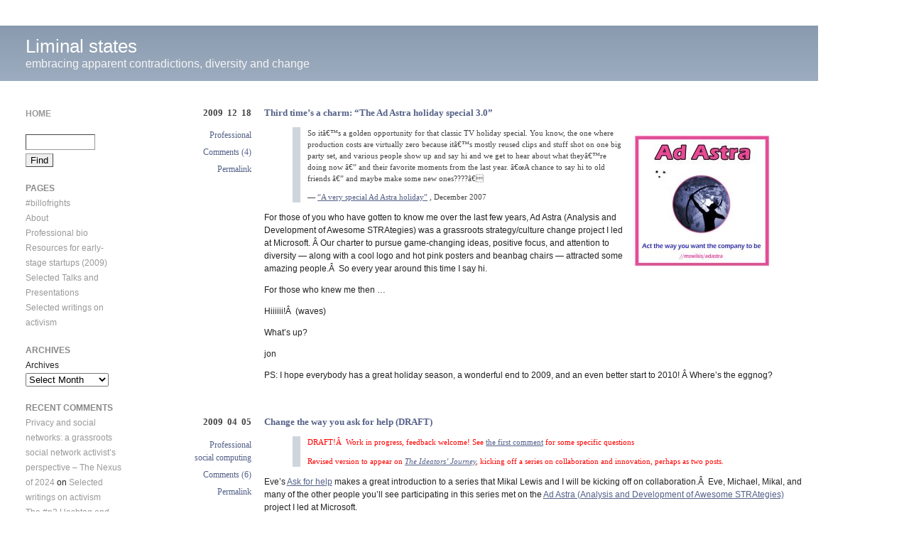

--- FILE ---
content_type: text/html; charset=UTF-8
request_url: https://www.talesfromthe.net/jon/?tag=ad-astra
body_size: 13670
content:
<!DOCTYPE html PUBLIC "-//W3C//DTD XHTML 1.0 Strict//EN" "http://www.w3.org/TR/xhtml1/DTD/xhtml1-strict.dtd">
<html xmlns="http://www.w3.org/1999/xhtml">
<head profile="http://gmpg.org/xfn/11">
	<title>Liminal states   ::  ad astra</title>
	<meta http-equiv="content-type" content="text/html; charset=UTF-8" />
	<meta name="generator" content="WordPress 5.3.20" /><!-- LEAVE FOR STATS -->
	<meta name="description" content="embracing apparent contradictions, diversity and change" />
	<link rel="stylesheet" title="plaintxtSimpler" href="https://www.talesfromthe.net/jon/wp-content/themes/Barthelme/style.css" type="text/css" media="all" />
	<link rel="start" href="http://www.talesfromthe.net/jon/" title="Liminal states" />
	<link rel="alternate" type="application/atom+xml" title="Liminal states Atom Feed" href="https://www.talesfromthe.net/jon/?feed=atom" />
	<link rel="alternate" type="application/rss+xml" title="Liminal states RSS 2.0 Feed" href="https://www.talesfromthe.net/jon/?feed=rss2" />
	<link rel="alternate" type="application/rss+xml" title="Liminal states Comments RSS 2.0 Feed" href="https://www.talesfromthe.net/jon/?feed=comments-rss2" />
	<link rel="alternate" type="application/rdf+xml" title="Liminal states RSS 1.0" href="https://www.talesfromthe.net/jon/?feed=rdf" />
	<link rel="alternate" type="text/xml" title="Liminal states RSS 0.92 Feed" href="https://www.talesfromthe.net/jon/?feed=rss" />
	<link rel="pingback" href="https://www.talesfromthe.net/jon/xmlrpc.php" />
		<link rel='archives' title='August 2016' href='https://www.talesfromthe.net/jon/?m=201608' />
	<link rel='archives' title='June 2016' href='https://www.talesfromthe.net/jon/?m=201606' />
	<link rel='archives' title='January 2016' href='https://www.talesfromthe.net/jon/?m=201601' />
	<link rel='archives' title='December 2015' href='https://www.talesfromthe.net/jon/?m=201512' />
	<link rel='archives' title='December 2013' href='https://www.talesfromthe.net/jon/?m=201312' />
	<link rel='archives' title='July 2013' href='https://www.talesfromthe.net/jon/?m=201307' />
	<link rel='archives' title='June 2013' href='https://www.talesfromthe.net/jon/?m=201306' />
	<link rel='archives' title='May 2013' href='https://www.talesfromthe.net/jon/?m=201305' />
	<link rel='archives' title='August 2012' href='https://www.talesfromthe.net/jon/?m=201208' />
	<link rel='archives' title='April 2012' href='https://www.talesfromthe.net/jon/?m=201204' />
	<link rel='archives' title='March 2012' href='https://www.talesfromthe.net/jon/?m=201203' />
	<link rel='archives' title='February 2012' href='https://www.talesfromthe.net/jon/?m=201202' />
	<link rel='archives' title='January 2012' href='https://www.talesfromthe.net/jon/?m=201201' />
	<link rel='archives' title='December 2011' href='https://www.talesfromthe.net/jon/?m=201112' />
	<link rel='archives' title='November 2011' href='https://www.talesfromthe.net/jon/?m=201111' />
	<link rel='archives' title='October 2011' href='https://www.talesfromthe.net/jon/?m=201110' />
	<link rel='archives' title='September 2011' href='https://www.talesfromthe.net/jon/?m=201109' />
	<link rel='archives' title='August 2011' href='https://www.talesfromthe.net/jon/?m=201108' />
	<link rel='archives' title='July 2011' href='https://www.talesfromthe.net/jon/?m=201107' />
	<link rel='archives' title='June 2011' href='https://www.talesfromthe.net/jon/?m=201106' />
	<link rel='archives' title='May 2011' href='https://www.talesfromthe.net/jon/?m=201105' />
	<link rel='archives' title='April 2011' href='https://www.talesfromthe.net/jon/?m=201104' />
	<link rel='archives' title='March 2011' href='https://www.talesfromthe.net/jon/?m=201103' />
	<link rel='archives' title='February 2011' href='https://www.talesfromthe.net/jon/?m=201102' />
	<link rel='archives' title='January 2011' href='https://www.talesfromthe.net/jon/?m=201101' />
	<link rel='archives' title='December 2010' href='https://www.talesfromthe.net/jon/?m=201012' />
	<link rel='archives' title='November 2010' href='https://www.talesfromthe.net/jon/?m=201011' />
	<link rel='archives' title='October 2010' href='https://www.talesfromthe.net/jon/?m=201010' />
	<link rel='archives' title='September 2010' href='https://www.talesfromthe.net/jon/?m=201009' />
	<link rel='archives' title='August 2010' href='https://www.talesfromthe.net/jon/?m=201008' />
	<link rel='archives' title='July 2010' href='https://www.talesfromthe.net/jon/?m=201007' />
	<link rel='archives' title='June 2010' href='https://www.talesfromthe.net/jon/?m=201006' />
	<link rel='archives' title='May 2010' href='https://www.talesfromthe.net/jon/?m=201005' />
	<link rel='archives' title='April 2010' href='https://www.talesfromthe.net/jon/?m=201004' />
	<link rel='archives' title='March 2010' href='https://www.talesfromthe.net/jon/?m=201003' />
	<link rel='archives' title='February 2010' href='https://www.talesfromthe.net/jon/?m=201002' />
	<link rel='archives' title='January 2010' href='https://www.talesfromthe.net/jon/?m=201001' />
	<link rel='archives' title='December 2009' href='https://www.talesfromthe.net/jon/?m=200912' />
	<link rel='archives' title='November 2009' href='https://www.talesfromthe.net/jon/?m=200911' />
	<link rel='archives' title='October 2009' href='https://www.talesfromthe.net/jon/?m=200910' />
	<link rel='archives' title='September 2009' href='https://www.talesfromthe.net/jon/?m=200909' />
	<link rel='archives' title='August 2009' href='https://www.talesfromthe.net/jon/?m=200908' />
	<link rel='archives' title='July 2009' href='https://www.talesfromthe.net/jon/?m=200907' />
	<link rel='archives' title='June 2009' href='https://www.talesfromthe.net/jon/?m=200906' />
	<link rel='archives' title='May 2009' href='https://www.talesfromthe.net/jon/?m=200905' />
	<link rel='archives' title='April 2009' href='https://www.talesfromthe.net/jon/?m=200904' />
	<link rel='archives' title='March 2009' href='https://www.talesfromthe.net/jon/?m=200903' />
	<link rel='archives' title='February 2009' href='https://www.talesfromthe.net/jon/?m=200902' />
	<link rel='archives' title='January 2009' href='https://www.talesfromthe.net/jon/?m=200901' />
	<link rel='archives' title='December 2008' href='https://www.talesfromthe.net/jon/?m=200812' />
	<link rel='archives' title='November 2008' href='https://www.talesfromthe.net/jon/?m=200811' />
	<link rel='archives' title='October 2008' href='https://www.talesfromthe.net/jon/?m=200810' />
	<link rel='archives' title='September 2008' href='https://www.talesfromthe.net/jon/?m=200809' />
	<link rel='archives' title='August 2008' href='https://www.talesfromthe.net/jon/?m=200808' />
	<link rel='archives' title='July 2008' href='https://www.talesfromthe.net/jon/?m=200807' />
	<link rel='archives' title='June 2008' href='https://www.talesfromthe.net/jon/?m=200806' />
	<link rel='archives' title='May 2008' href='https://www.talesfromthe.net/jon/?m=200805' />
	<link rel='archives' title='April 2008' href='https://www.talesfromthe.net/jon/?m=200804' />
	<link rel='archives' title='March 2008' href='https://www.talesfromthe.net/jon/?m=200803' />
	<link rel='archives' title='February 2008' href='https://www.talesfromthe.net/jon/?m=200802' />
	<link rel='archives' title='January 2008' href='https://www.talesfromthe.net/jon/?m=200801' />
	<link rel='archives' title='December 2007' href='https://www.talesfromthe.net/jon/?m=200712' />
	<link rel='archives' title='November 2007' href='https://www.talesfromthe.net/jon/?m=200711' />
	<link rel='archives' title='October 2007' href='https://www.talesfromthe.net/jon/?m=200710' />
	<link rel='dns-prefetch' href='//s.w.org' />
<link rel="alternate" type="application/rss+xml" title="Liminal states &raquo; ad astra Tag Feed" href="https://www.talesfromthe.net/jon/?feed=rss2&#038;tag=ad-astra" />
		<script type="text/javascript">
			window._wpemojiSettings = {"baseUrl":"https:\/\/s.w.org\/images\/core\/emoji\/12.0.0-1\/72x72\/","ext":".png","svgUrl":"https:\/\/s.w.org\/images\/core\/emoji\/12.0.0-1\/svg\/","svgExt":".svg","source":{"concatemoji":"https:\/\/www.talesfromthe.net\/jon\/wp-includes\/js\/wp-emoji-release.min.js?ver=5.3.20"}};
			!function(e,a,t){var n,r,o,i=a.createElement("canvas"),p=i.getContext&&i.getContext("2d");function s(e,t){var a=String.fromCharCode;p.clearRect(0,0,i.width,i.height),p.fillText(a.apply(this,e),0,0);e=i.toDataURL();return p.clearRect(0,0,i.width,i.height),p.fillText(a.apply(this,t),0,0),e===i.toDataURL()}function c(e){var t=a.createElement("script");t.src=e,t.defer=t.type="text/javascript",a.getElementsByTagName("head")[0].appendChild(t)}for(o=Array("flag","emoji"),t.supports={everything:!0,everythingExceptFlag:!0},r=0;r<o.length;r++)t.supports[o[r]]=function(e){if(!p||!p.fillText)return!1;switch(p.textBaseline="top",p.font="600 32px Arial",e){case"flag":return s([127987,65039,8205,9895,65039],[127987,65039,8203,9895,65039])?!1:!s([55356,56826,55356,56819],[55356,56826,8203,55356,56819])&&!s([55356,57332,56128,56423,56128,56418,56128,56421,56128,56430,56128,56423,56128,56447],[55356,57332,8203,56128,56423,8203,56128,56418,8203,56128,56421,8203,56128,56430,8203,56128,56423,8203,56128,56447]);case"emoji":return!s([55357,56424,55356,57342,8205,55358,56605,8205,55357,56424,55356,57340],[55357,56424,55356,57342,8203,55358,56605,8203,55357,56424,55356,57340])}return!1}(o[r]),t.supports.everything=t.supports.everything&&t.supports[o[r]],"flag"!==o[r]&&(t.supports.everythingExceptFlag=t.supports.everythingExceptFlag&&t.supports[o[r]]);t.supports.everythingExceptFlag=t.supports.everythingExceptFlag&&!t.supports.flag,t.DOMReady=!1,t.readyCallback=function(){t.DOMReady=!0},t.supports.everything||(n=function(){t.readyCallback()},a.addEventListener?(a.addEventListener("DOMContentLoaded",n,!1),e.addEventListener("load",n,!1)):(e.attachEvent("onload",n),a.attachEvent("onreadystatechange",function(){"complete"===a.readyState&&t.readyCallback()})),(n=t.source||{}).concatemoji?c(n.concatemoji):n.wpemoji&&n.twemoji&&(c(n.twemoji),c(n.wpemoji)))}(window,document,window._wpemojiSettings);
		</script>
		<style type="text/css">
img.wp-smiley,
img.emoji {
	display: inline !important;
	border: none !important;
	box-shadow: none !important;
	height: 1em !important;
	width: 1em !important;
	margin: 0 .07em !important;
	vertical-align: -0.1em !important;
	background: none !important;
	padding: 0 !important;
}
</style>
	<link rel='stylesheet' id='wp-block-library-css'  href='https://www.talesfromthe.net/jon/wp-includes/css/dist/block-library/style.min.css?ver=5.3.20' type='text/css' media='all' />
<link rel='https://api.w.org/' href='https://www.talesfromthe.net/jon/index.php?rest_route=/' />
<link rel="EditURI" type="application/rsd+xml" title="RSD" href="https://www.talesfromthe.net/jon/xmlrpc.php?rsd" />
<link rel="wlwmanifest" type="application/wlwmanifest+xml" href="https://www.talesfromthe.net/jon/wp-includes/wlwmanifest.xml" /> 
<meta name="generator" content="WordPress 5.3.20" />
<style type="text/css">.recentcomments a{display:inline !important;padding:0 !important;margin:0 !important;}</style><style type="text/css" media="all">
/*<![CDATA[*/
body { font-size: 75%; }
body { font-family: arial, helvetica, sans-serif; }
div.post-header, h2.post-title, p.post-date-single, h2.post-title-single, div.post-entry h1, div.post-entry h2, div.post-entry h3, div.post-entry h4, div.post-entry h5, div.post-entry h6, div.post-entry blockquote, div.post-footer, h3#comment-count, h4#comment-header, div#comments ol li p.comment-metadata, h4#respond { font-family: georgia, times, serif; }
div.post-entry p { text-align: left; }
div#wrapper { width: 90%; }

/*]]>*/
</style>
</head>
<body>

<div id="wrapper">

	<div id="header" bgcolor="#0BF40B" background="#0BF40B" onclick="location.href='http://www.talesfromthe.net/jon/';" style="cursor:pointer;">
		<h1 id="title"><a href="http://www.talesfromthe.net/jon/" title="Liminal states">Liminal states</a></h1>
		<p id="description">embracing apparent contradictions, diversity and change</p>
	</div><!-- END HEADER -->
<div id="container">
	<div id="content" class="narrowcolumn">



				
		<div id="post-1211" class="post">
			<div class="post-container">
				<div class="post-content">
					<h2 class="post-title"><a href="https://www.talesfromthe.net/jon/?p=1211" title="Permalink to Third time&#8217;s a charm: &#8220;The Ad Astra holiday special 3.0&#8221;" rel="bookmark">Third time&#8217;s a charm: &#8220;The Ad Astra holiday special 3.0&#8221;</a></h2>
					<div class="post-entry">
						<blockquote><p><img class="alignright size-full wp-image-1220" title="adastralogo" src="http://www.talesfromthe.net/jon/wp-content/uploads/2009/12/adastralogo.jpg" alt="adastralogo" width="200" height="200" srcset="https://www.talesfromthe.net/jon/wp-content/uploads/2009/12/adastralogo.jpg 200w, https://www.talesfromthe.net/jon/wp-content/uploads/2009/12/adastralogo-150x150.jpg 150w" sizes="(max-width: 200px) 100vw, 200px" />So itâ€™s a golden opportunity for that classic TV holiday special. You know, the one where production costs are virtually zero because itâ€™s mostly reused clips and stuff shot on one big party set, and various people show up and say hi and we get to hear about what theyâ€™re doing now â€” and their favorite moments from the last year. â€œA chance to say hi to old friends â€” and maybe make some new ones????â€</p>
<p style="text-align: left;">&#8212; <a href="http://www.talesfromthe.net/jon/?p=39">&#8220;A very special Ad Astra holiday&#8221;</a> , December 2007</p>
</blockquote>
<p>For those of you who have gotten to know me over the last few years, Ad Astra (Analysis and Development of Awesome STRAtegies) was a grassroots strategy/culture change project I led at Microsoft. Â Our charter to pursue game-changing ideas, positive focus, and attention to diversity &#8212; along with a cool logo and hot pink posters and beanbag chairs &#8212; attracted some amazing people.Â  So every year around this time I say hi.</p>
<p>For those who knew me then &#8230;</p>
<p>Hiiiiii!Â  (waves)</p>
<p>What&#8217;s up?</p>
<p>jon</p>
<p>PS: I hope everybody has a great holiday season, a wonderful end to 2009, and an even better start to 2010! Â Where&#8217;s the eggnog?</p>
												<!-- <rdf:RDF xmlns:rdf="http://www.w3.org/1999/02/22-rdf-syntax-ns#"
			xmlns:dc="http://purl.org/dc/elements/1.1/"
			xmlns:trackback="http://madskills.com/public/xml/rss/module/trackback/">
		<rdf:Description rdf:about="https://www.talesfromthe.net/jon/?p=1211"
    dc:identifier="https://www.talesfromthe.net/jon/?p=1211"
    dc:title="Third time&#8217;s a charm: &#8220;The Ad Astra holiday special 3.0&#8221;"
    trackback:ping="http://www.talesfromthe.net/jon/wp-trackback.php?p=1211" />
</rdf:RDF> -->
					</div><!-- END POST-ENTRY -->
				</div><!-- END POST-CONTENT  -->
			</div><!-- END-CONTAINER -->
			<div class="post-header">
				<h3 class="post-date">2009 12 18</h3>
				<p class="post-categories"><a href="https://www.talesfromthe.net/jon/?cat=6" rel="category">Professional</a></p>
				<p class="post-comments"><a href="https://www.talesfromthe.net/jon/?p=1211#comments">Comments (4)</a></p>
				<p class="post-permalink"><a href="https://www.talesfromthe.net/jon/?p=1211" title="Permalink to Third time&#8217;s a charm: &#8220;The Ad Astra holiday special 3.0&#8221;" rel="permalink">Permalink</a></p>
							</div><!-- END POST-FOOTER -->
		</div><!-- END POST -->

				
		<div id="post-580" class="post">
			<div class="post-container">
				<div class="post-content">
					<h2 class="post-title"><a href="https://www.talesfromthe.net/jon/?p=580" title="Permalink to Change the way you ask for help (DRAFT)" rel="bookmark">Change the way you ask for help (DRAFT)</a></h2>
					<div class="post-entry">
						<blockquote>
<p style="text-align: left;"><span style="color: #ff0000;">DRAFT!Â  Work in progress, feedback welcome!  See <a href="http://www.talesfromthe.net/jon/?p=580&amp;cpage=1#comment-13929">the first comment</a> for some specific questions</span></p>
<p style="text-align: left;"><span style="color: #ff0000;">Revised version to appear on <em><a href="http://theideatorsjourney.com/">The Ideators&#8217; Journey</a>, </em>kicking off a series on collaboration and innovation, perhaps as two posts.<br />
</span></p>
</blockquote>
<p style="text-align: left;">Eve&#8217;s <a href="http://theideatorsjourney.com/?p=11">Ask for help</a> makes a great introduction to a series that Mikal Lewis and I will be kicking off on collaboration.Â  Eve, Michael, Mikal, and many of the other people you&#8217;ll see participating in this series met on the <a href="http://www.achangeiscoming.net/e-luminatus/index.php?title=Ad_Astra_strategic_principles">Ad Astra (Analysis and Development of Awesome STRAtegies)</a> project I led at Microsoft.</p>
<p style="text-align: left;">During this series, we&#8217;ll apply approaches from <a href="http://theideatorsjourney.com/?p=5">Change the Way you see Innovation</a> to a real-world problem: designing a free web-based collaboration tool, while simultaneously exploring business opportunities in this space.Â  In this post, I&#8217;ll lay out an initial scenario, and Mikal will take it from there.Â  First though a little background for people joining our journey in progress.</p>
<p> <a href="https://www.talesfromthe.net/jon/?p=580#more-580" class="more-link"><span class="more-link">Continue Reading &raquo;</span></a></p>
												<!-- <rdf:RDF xmlns:rdf="http://www.w3.org/1999/02/22-rdf-syntax-ns#"
			xmlns:dc="http://purl.org/dc/elements/1.1/"
			xmlns:trackback="http://madskills.com/public/xml/rss/module/trackback/">
		<rdf:Description rdf:about="https://www.talesfromthe.net/jon/?p=580"
    dc:identifier="https://www.talesfromthe.net/jon/?p=580"
    dc:title="Change the way you ask for help (DRAFT)"
    trackback:ping="http://www.talesfromthe.net/jon/wp-trackback.php?p=580" />
</rdf:RDF> -->
					</div><!-- END POST-ENTRY -->
				</div><!-- END POST-CONTENT  -->
			</div><!-- END-CONTAINER -->
			<div class="post-header">
				<h3 class="post-date">2009 04 05</h3>
				<p class="post-categories"><a href="https://www.talesfromthe.net/jon/?cat=6" rel="category">Professional</a><br/><a href="https://www.talesfromthe.net/jon/?cat=7" rel="category">social computing</a></p>
				<p class="post-comments"><a href="https://www.talesfromthe.net/jon/?p=580#comments">Comments (6)</a></p>
				<p class="post-permalink"><a href="https://www.talesfromthe.net/jon/?p=580" title="Permalink to Change the way you ask for help (DRAFT)" rel="permalink">Permalink</a></p>
							</div><!-- END POST-FOOTER -->
		</div><!-- END POST -->

				
		<div id="post-289" class="post">
			<div class="post-container">
				<div class="post-content">
					<h2 class="post-title"><a href="https://www.talesfromthe.net/jon/?p=289" title="Permalink to &#8220;A very special Ad Astra holiday&#8221; 2.0" rel="bookmark">&#8220;A very special Ad Astra holiday&#8221; 2.0</a></h2>
					<div class="post-entry">
						<p><img class="alignright" style="float: right; margin-left: 5px; margin-right: 5px;" src="http://blufiles.storage.live.com/y1pzz8UM_IS8EzGm7R9_kDsnRqWfKi1F_fP1p6nIr9wVWN6IhRqIsZs5__bzVQanj60NrL3gcC8kbE" alt="" width="200" height="150" /><em>For those of you who have gotten to know me over the last twelve months, Ad Astra (Analysis and Development of Awesome STRAtegies) was a grassroots strategy/culture change project I led at Microsoft.Â  Its positive focus, wiki-centricity, and network-oriented <a href="http://www.achangeiscoming.net/e-luminatus/index.php?title=Ad_Astra_strategic_principles">strategies</a> foreshadowed a lot of work on Get FISA Right and the Voter Suppression Wiki; it&#8217;s also where I learned about advertising, something that&#8217;s proven very useful in our work with SaysMe.tv.<br />
</em></p>
<p>Wow, what a year!</p>
<p>Welcome to Ad Astrans and friends.Â  There&#8217;s a lot to catch up on and I hope that everybody uses this thread to start doing so.Â Â  If you haven&#8217;t been tracking it closely, Ad Astra-style wiki/social network activism has gone mainstream over the last six months &#8212; poke around the blog for more.Â  w00t w00t!Â  More on all that soon &#8230;</p>
<p> <a href="https://www.talesfromthe.net/jon/?p=289#more-289" class="more-link"><span class="more-link">Continue Reading &raquo;</span></a></p>
												<!-- <rdf:RDF xmlns:rdf="http://www.w3.org/1999/02/22-rdf-syntax-ns#"
			xmlns:dc="http://purl.org/dc/elements/1.1/"
			xmlns:trackback="http://madskills.com/public/xml/rss/module/trackback/">
		<rdf:Description rdf:about="https://www.talesfromthe.net/jon/?p=289"
    dc:identifier="https://www.talesfromthe.net/jon/?p=289"
    dc:title="&#8220;A very special Ad Astra holiday&#8221; 2.0"
    trackback:ping="http://www.talesfromthe.net/jon/wp-trackback.php?p=289" />
</rdf:RDF> -->
					</div><!-- END POST-ENTRY -->
				</div><!-- END POST-CONTENT  -->
			</div><!-- END-CONTAINER -->
			<div class="post-header">
				<h3 class="post-date">2008 11 25</h3>
				<p class="post-categories"><a href="https://www.talesfromthe.net/jon/?cat=6" rel="category">Professional</a><br/><a href="https://www.talesfromthe.net/jon/?cat=1" rel="category">Uncategorized</a></p>
				<p class="post-comments"><a href="https://www.talesfromthe.net/jon/?p=289#comments">Comments (2)</a></p>
				<p class="post-permalink"><a href="https://www.talesfromthe.net/jon/?p=289" title="Permalink to &#8220;A very special Ad Astra holiday&#8221; 2.0" rel="permalink">Permalink</a></p>
							</div><!-- END POST-FOOTER -->
		</div><!-- END POST -->

				
		<div id="post-156" class="post">
			<div class="post-container">
				<div class="post-content">
					<h2 class="post-title"><a href="https://www.talesfromthe.net/jon/?p=156" title="Permalink to Make desire more important than fear: &#8220;Change the Way You See Yourself (Through Asset-Based Thinking)&#8221;" rel="bookmark">Make desire more important than fear: &#8220;Change the Way You See Yourself (Through Asset-Based Thinking)&#8221;</a></h2>
					<div class="post-entry">
						<p><a title="Change the Way You See Yourself" href="http://assetbasedthinking.com/books/128" target="_blank"><img class="alignleft" style="float: left; margin-left: 5px; margin-right: 5px;" src="http://assetbasedthinking.com/templates/rhuk_milkyway/images/book_ctwysy_overview.jpg" alt="cover for CTWYSE" /></a>Kathy Cramer and Hank Wasiak&#8217;s new book is out, a gorgeous and well-focused follow-on to their <em>Change the Way You See Everything</em>, one of the Microsoft Ad Astra project&#8217;s signature giveaways.*  In May 2007, we did an amazing two-day workshop with Kathy, Hank and his colleagues from the Concept Farm, and folks from Extreme Arts and Sciences and Telstar oriented around the &#8220;Hero&#8217;s Journey&#8221; archetypal narrative as a metaphor for innovation. We also steadily refined a series of Asset-Based Thinking workshops involving customer-focused brainstorming and problem-solving. So it&#8217;s safe to say I&#8217;m a fan.</p>
<p> <a href="https://www.talesfromthe.net/jon/?p=156#more-156" class="more-link"><span class="more-link">Continue Reading &raquo;</span></a></p>
												<!-- <rdf:RDF xmlns:rdf="http://www.w3.org/1999/02/22-rdf-syntax-ns#"
			xmlns:dc="http://purl.org/dc/elements/1.1/"
			xmlns:trackback="http://madskills.com/public/xml/rss/module/trackback/">
		<rdf:Description rdf:about="https://www.talesfromthe.net/jon/?p=156"
    dc:identifier="https://www.talesfromthe.net/jon/?p=156"
    dc:title="Make desire more important than fear: &#8220;Change the Way You See Yourself (Through Asset-Based Thinking)&#8221;"
    trackback:ping="http://www.talesfromthe.net/jon/wp-trackback.php?p=156" />
</rdf:RDF> -->
					</div><!-- END POST-ENTRY -->
				</div><!-- END POST-CONTENT  -->
			</div><!-- END-CONTAINER -->
			<div class="post-header">
				<h3 class="post-date">2008 05 29</h3>
				<p class="post-categories"><a href="https://www.talesfromthe.net/jon/?cat=6" rel="category">Professional</a><br/><a href="https://www.talesfromthe.net/jon/?cat=97" rel="category">reviews</a><br/><a href="https://www.talesfromthe.net/jon/?cat=16" rel="category">social sciences</a><br/><a href="https://www.talesfromthe.net/jon/?cat=87" rel="category">Tales from the Net</a></p>
				<p class="post-comments"><a href="https://www.talesfromthe.net/jon/?p=156#comments">Comments (4)</a></p>
				<p class="post-permalink"><a href="https://www.talesfromthe.net/jon/?p=156" title="Permalink to Make desire more important than fear: &#8220;Change the Way You See Yourself (Through Asset-Based Thinking)&#8221;" rel="permalink">Permalink</a></p>
							</div><!-- END POST-FOOTER -->
		</div><!-- END POST -->

				
		<div id="post-155" class="post">
			<div class="post-container">
				<div class="post-content">
					<h2 class="post-title"><a href="https://www.talesfromthe.net/jon/?p=155" title="Permalink to CFP08 trip report (2): Dear Potus 08" rel="bookmark">CFP08 trip report (2): Dear Potus 08</a></h2>
					<div class="post-entry">
						<p style="text-align: center;"><span style="color: #ff0000;">Part 2 of a series; please see <a href="http://www.talesfromthe.net/jon/?p=152">CFP08: trip report</a> for part 1<br />
</span></p>
<p><img class="alignright" style="float: right; margin-left: 5px; margin-right: 5px;" src="http://www.talesfromthe.net/images/cfp_logo_rwb.jpg" alt="cfp logo" /></p>
<blockquote><p>If the Computers, Freedom, and Privacy community wrote a letter to the next President of the United States about our priorities for technology policy, what would we say &#8212; and how would we get him or her to read it?</p></blockquote>
<blockquote><p>There&#8217;s only one way to find out.</p>
<p>&#8212; from the original, now spam-infested, <a href="http://www.cfp2008.org/wiki/index.php/Dear_Potus_08">announcement</a></p></blockquote>
<p>At the end of the opening plenary session, I followed up a question from Linda Misek-Falkoff (&#8220;Respectful interfaces&#8221;) by building on her point about accessibility and asking how it was possible for all of us to get involved in a way that helps broaden the dialogue about technology policy to include <em>everybody</em>, not just the voices that are usually heard. Chuck and Danny both agreed with the goal and thought that the CFP community was well-positioned to help here: paraphrasing, they said &#8220;build it, and if they come we&#8217;ll listen&#8221;.</p>
<p>Well then.</p>
<p> <a href="https://www.talesfromthe.net/jon/?p=155#more-155" class="more-link"><span class="more-link">Continue Reading &raquo;</span></a></p>
												<!-- <rdf:RDF xmlns:rdf="http://www.w3.org/1999/02/22-rdf-syntax-ns#"
			xmlns:dc="http://purl.org/dc/elements/1.1/"
			xmlns:trackback="http://madskills.com/public/xml/rss/module/trackback/">
		<rdf:Description rdf:about="https://www.talesfromthe.net/jon/?p=155"
    dc:identifier="https://www.talesfromthe.net/jon/?p=155"
    dc:title="CFP08 trip report (2): Dear Potus 08"
    trackback:ping="http://www.talesfromthe.net/jon/wp-trackback.php?p=155" />
</rdf:RDF> -->
					</div><!-- END POST-ENTRY -->
				</div><!-- END POST-CONTENT  -->
			</div><!-- END-CONTAINER -->
			<div class="post-header">
				<h3 class="post-date">2008 05 29</h3>
				<p class="post-categories"><a href="https://www.talesfromthe.net/jon/?cat=6" rel="category">Professional</a><br/><a href="https://www.talesfromthe.net/jon/?cat=7" rel="category">social computing</a></p>
				<p class="post-comments"><a href="https://www.talesfromthe.net/jon/?p=155#comments">Comments (1)</a></p>
				<p class="post-permalink"><a href="https://www.talesfromthe.net/jon/?p=155" title="Permalink to CFP08 trip report (2): Dear Potus 08" rel="permalink">Permalink</a></p>
							</div><!-- END POST-FOOTER -->
		</div><!-- END POST -->

				
		<div id="post-154" class="post">
			<div class="post-container">
				<div class="post-content">
					<h2 class="post-title"><a href="https://www.talesfromthe.net/jon/?p=154" title="Permalink to It&#8217;s over.  Isn&#8217;t it?  Microsoft/Yahoo, continued" rel="bookmark">It&#8217;s over.  Isn&#8217;t it?  Microsoft/Yahoo, continued</a></h2>
					<div class="post-entry">
						<blockquote><p><img class="alignright" style="margin-left: 5px; margin-right: 5px; float: right;" src="http://upload.wikimedia.org/wikipedia/en/3/3e/Killerklowns_1.jpg" alt="a killer klown" width="200" height="137" />&#8220;It&#8217;s over.  Isn&#8217;t it?&#8221;</p>
<p>&#8212; the end of Killer Klowns from Outer Space</p></blockquote>
<p>Act 1 ended with a temporary resolution: Microsoft deciding not to &#8220;go hostile&#8221; and instead withdrawing their offer to buy Yahoo!  After a brief intermission, <a href="http://www.techcrunch.com/2008/05/22/the-empire-strikes-back-our-analysis-of-microsoft-live-search-cashback/">Bill Gates&#8217; announcement</a> of <a href="http://search.live.com/cashback">Live Search Cashback</a> is bang-up start to Act 2, featuring guest star Carl Icahn, with the finale already scheduled at Yahoo&#8217;s repeatedly-postponed shareholder&#8217;s meeting &#8230; grab some popcorn!</p>
<p> <a href="https://www.talesfromthe.net/jon/?p=154#more-154" class="more-link"><span class="more-link">Continue Reading &raquo;</span></a></p>
												<!-- <rdf:RDF xmlns:rdf="http://www.w3.org/1999/02/22-rdf-syntax-ns#"
			xmlns:dc="http://purl.org/dc/elements/1.1/"
			xmlns:trackback="http://madskills.com/public/xml/rss/module/trackback/">
		<rdf:Description rdf:about="https://www.talesfromthe.net/jon/?p=154"
    dc:identifier="https://www.talesfromthe.net/jon/?p=154"
    dc:title="It&#8217;s over.  Isn&#8217;t it?  Microsoft/Yahoo, continued"
    trackback:ping="http://www.talesfromthe.net/jon/wp-trackback.php?p=154" />
</rdf:RDF> -->
					</div><!-- END POST-ENTRY -->
				</div><!-- END POST-CONTENT  -->
			</div><!-- END-CONTAINER -->
			<div class="post-header">
				<h3 class="post-date">2008 05 27</h3>
				<p class="post-categories"><a href="https://www.talesfromthe.net/jon/?cat=6" rel="category">Professional</a></p>
				<p class="post-comments"><a href="https://www.talesfromthe.net/jon/?p=154#comments">Comments (8)</a></p>
				<p class="post-permalink"><a href="https://www.talesfromthe.net/jon/?p=154" title="Permalink to It&#8217;s over.  Isn&#8217;t it?  Microsoft/Yahoo, continued" rel="permalink">Permalink</a></p>
							</div><!-- END POST-FOOTER -->
		</div><!-- END POST -->

				
		<div id="post-90" class="post">
			<div class="post-container">
				<div class="post-content">
					<h2 class="post-title"><a href="https://www.talesfromthe.net/jon/?p=90" title="Permalink to Mashups and teaching dinosaurs to dance" rel="bookmark">Mashups and teaching dinosaurs to dance</a></h2>
					<div class="post-entry">
						<p><img src="http://blufiles.storage.live.com/y1pzz8UM_IS8EzGm7R9_kDsnRqWfKi1F_fP1p6nIr9wVWN6IhRqIsZs5__bzVQanj60NrL3gcC8kbE" alt="ad astra logo by Nathan Vogel" align="left" height="150" hspace="5" vspace="5" width="200" /> The hot pink beanbag chairs are a dead giveaway: <a href="http://www.talesfromthe.net/jon/?p=39">Ad Astra</a> (Analysis and Development of Awesome STRAtegies) and <a href="http://on10.net/Blogs/tina/mashup-day-a-meeting-of-the-minds-at-microsoft/">Mashups</a> are in the news!</p>
<p>In the <a href="http://www.talesfromthe.net/jon/?p=80">Yahoo!?!?!</a> thread, Michael Foster posted about <a href="http://seattletimes.nwsource.com/html/businesstechnology/2004162096_webmsyahoogoogle03.html">Jessica Mintz&#8217; <em>Microsoft-Yahoo could skip culture clash</em></a>, relevant no matter how the potential acquisition came out:</p>
<blockquote><p>                         SEATTLE &#8211; <span class="yshortcuts" id="lw_1202137657_0">Yahoo</span>&#8216;s walls are awash in bright purples and yellows, while <span class="yshortcuts" id="lw_1202137657_1">Microsoft</span>&#8216;s campus is coated in drab neutrals. Yahoo&#8217;s co-founder holds the cutesy title of &#8220;chief Yahoo,&#8221; while <span class="yshortcuts" id="lw_1202137657_2">Bill Gates</span> was &#8220;<span class="yshortcuts" id="lw_1202137657_3">chief software architect</span>.&#8221;</p>
<p>Yahoo epitomizes <span class="yshortcuts" id="lw_1202137657_4">California</span> cool; Microsoft is still trying to get over its competition-crushing past. But the culture clash may not be as big a stumbling block to the software giant&#8217;s rich buyout bid as some critics may think.</p></blockquote>
<p> <a href="https://www.talesfromthe.net/jon/?p=90#more-90" class="more-link"><span class="more-link">Continue Reading &raquo;</span></a></p>
												<!-- <rdf:RDF xmlns:rdf="http://www.w3.org/1999/02/22-rdf-syntax-ns#"
			xmlns:dc="http://purl.org/dc/elements/1.1/"
			xmlns:trackback="http://madskills.com/public/xml/rss/module/trackback/">
		<rdf:Description rdf:about="https://www.talesfromthe.net/jon/?p=90"
    dc:identifier="https://www.talesfromthe.net/jon/?p=90"
    dc:title="Mashups and teaching dinosaurs to dance"
    trackback:ping="http://www.talesfromthe.net/jon/wp-trackback.php?p=90" />
</rdf:RDF> -->
					</div><!-- END POST-ENTRY -->
				</div><!-- END POST-CONTENT  -->
			</div><!-- END-CONTAINER -->
			<div class="post-header">
				<h3 class="post-date">2008 02 12</h3>
				<p class="post-categories"><a href="https://www.talesfromthe.net/jon/?cat=6" rel="category">Professional</a></p>
				<p class="post-comments"><a href="https://www.talesfromthe.net/jon/?p=90#comments">Comments (6)</a></p>
				<p class="post-permalink"><a href="https://www.talesfromthe.net/jon/?p=90" title="Permalink to Mashups and teaching dinosaurs to dance" rel="permalink">Permalink</a></p>
							</div><!-- END POST-FOOTER -->
		</div><!-- END POST -->

				
		<div id="post-42" class="post">
			<div class="post-container">
				<div class="post-content">
					<h2 class="post-title"><a href="https://www.talesfromthe.net/jon/?p=42" title="Permalink to Notes from underground: Geo Solstice tonight!" rel="bookmark">Notes from underground: Geo Solstice tonight!</a></h2>
					<div class="post-entry">
						<p><img src="http://www.analogia.org/albums/album01/new_years_merkaba2.thumb.jpg" alt="string art by andres" align="left" height="107" width="150" />Heading out soon to Geomagnetic.tv&#8217;s <a href="http://geomagnetic.tv/events/GeoSolstice07.htm">Geo Solstice 2007</a> at the Gingerbread House in SF tonight.  Geomagnetic&#8217;s Dr. Spook, who did the pscychedelic Ad Astra visuals and rotating globe, is on at midnight; string art <a href="http://www.analogia.org/index.php?option=com_content&amp;task=view&amp;id=27&amp;Itemid=66">by Andres</a>!</p>
<p>The psytrance, dark psytrance, and darkwave scenes are feast-or-famine in SF: sometimes there&#8217;s a ton of good stuff going on, sometimes nothin&#8217;.   Between this, Death Guild&#8217;s XMas, a legal absinthe party, and the usual great stuff on New Year&#8217;s Eve/Day, Holiday season 2007/8 is shaping up as <a href="http://free-association.net/index.php?option=com_joomlaboard&amp;Itemid=1&amp;func=view&amp;id=102026&amp;catid=950">an abundance of riches</a>!</p>
<p>w00t w00t!</p>
												<!-- <rdf:RDF xmlns:rdf="http://www.w3.org/1999/02/22-rdf-syntax-ns#"
			xmlns:dc="http://purl.org/dc/elements/1.1/"
			xmlns:trackback="http://madskills.com/public/xml/rss/module/trackback/">
		<rdf:Description rdf:about="https://www.talesfromthe.net/jon/?p=42"
    dc:identifier="https://www.talesfromthe.net/jon/?p=42"
    dc:title="Notes from underground: Geo Solstice tonight!"
    trackback:ping="http://www.talesfromthe.net/jon/wp-trackback.php?p=42" />
</rdf:RDF> -->
					</div><!-- END POST-ENTRY -->
				</div><!-- END POST-CONTENT  -->
			</div><!-- END-CONTAINER -->
			<div class="post-header">
				<h3 class="post-date">2007 12 23</h3>
				<p class="post-categories"><a href="https://www.talesfromthe.net/jon/?cat=20" rel="category">entertainment</a><br/><a href="https://www.talesfromthe.net/jon/?cat=3" rel="category">Personal</a></p>
				<p class="post-comments"><a href="https://www.talesfromthe.net/jon/?p=42#comments">Comments (1)</a></p>
				<p class="post-permalink"><a href="https://www.talesfromthe.net/jon/?p=42" title="Permalink to Notes from underground: Geo Solstice tonight!" rel="permalink">Permalink</a></p>
							</div><!-- END POST-FOOTER -->
		</div><!-- END POST -->

				
		<div id="post-37" class="post">
			<div class="post-container">
				<div class="post-content">
					<h2 class="post-title"><a href="https://www.talesfromthe.net/jon/?p=37" title="Permalink to I love it when stuff like this happens!" rel="bookmark">I love it when stuff like this happens!</a></h2>
					<div class="post-entry">
						<p>Recently somebody who&#8217;s interviewing around Microsoft told me that they had brought up Ad Astra in an interview context as a way of demonstrating that they understood viral marketing: &#8220;Remember all those hot pink Mashup posters around campus?  Well, here&#8217;s how we approached it; this was my role; this is what I learned.&#8221;  And it worked out well!</p>
<p>It&#8217;s a great way of framing it, because even though we didn&#8217;t do a great job of marketing Ad Astra in general, Mashups were something we got a lot of people to notice and talk about.    And best of all, it had measurable results: attendance at Mashups steadily increased by 50% monthly, using techniques like this, emailing, leafletting, &#8230; classic viral marketing.</p>
<p>For those of you who haven&#8217;t spent time on the Microsoft campus, there are posters everywhere, mostly in blue brown and gold, occasionally in other colors &#8212; but never any pink.  So these stud out And we put up a <em>lot </em>of posters; in March, the guy who runs the internal postering service told me that we had already put up more posters than Windows or Office had in the previous 12 months.  [I pointed out that they had better existing name recognition.]  So (at least in the Redmond area) the reasonable odds that the person either heard about it, or knows somebody who has, are pretty reasonable.</p>
<p>Thinking about it afterwards, I realized that there are probably 50 to 100 people who were involved in various aspects of marketing Mashups.  Most of them have no previous marketing background; all of them now have at least one anecdote that they can use to show their awareness and understanding of this kind of marketing.  That&#8217;s kinda cool.</p>
<p>Yay us!</p>
												<!-- <rdf:RDF xmlns:rdf="http://www.w3.org/1999/02/22-rdf-syntax-ns#"
			xmlns:dc="http://purl.org/dc/elements/1.1/"
			xmlns:trackback="http://madskills.com/public/xml/rss/module/trackback/">
		<rdf:Description rdf:about="https://www.talesfromthe.net/jon/?p=37"
    dc:identifier="https://www.talesfromthe.net/jon/?p=37"
    dc:title="I love it when stuff like this happens!"
    trackback:ping="http://www.talesfromthe.net/jon/wp-trackback.php?p=37" />
</rdf:RDF> -->
					</div><!-- END POST-ENTRY -->
				</div><!-- END POST-CONTENT  -->
			</div><!-- END-CONTAINER -->
			<div class="post-header">
				<h3 class="post-date">2007 12 19</h3>
				<p class="post-categories"><a href="https://www.talesfromthe.net/jon/?cat=6" rel="category">Professional</a><br/><a href="https://www.talesfromthe.net/jon/?cat=16" rel="category">social sciences</a></p>
				<p class="post-comments"><span>Comments Off<span class="screen-reader-text"> on I love it when stuff like this happens!</span></span></p>
				<p class="post-permalink"><a href="https://www.talesfromthe.net/jon/?p=37" title="Permalink to I love it when stuff like this happens!" rel="permalink">Permalink</a></p>
							</div><!-- END POST-FOOTER -->
		</div><!-- END POST -->


		<div class="navigation">
			<div class="alignleft"></div>
			<div class="alignright"></div>
		</div><!-- END NAVIGATION -->


	</div><!-- END CONTENT -->
</div><!-- END CONTAINER  -->

<div id="sidebar">
	<ul>
		<li id="home-link">
			<h2><a href="http://www.talesfromthe.net/jon/" title="Liminal states">Home</a></h2>
		</li>
<li id="search-2" class="widget widget_search"><form id="searchform" method="get" action="https://www.talesfromthe.net/jon/">
	<div>
		<input id="s" name="s" type="text" value="" tabindex="1" size="10" />
		<br/>
		<input id="searchsubmit" name="searchsubmit" type="submit" value="Find" tabindex="2" />
	</div>
</form> </li>
<li id="pages-2" class="widget widget_pages"><h2 class="widgettitle">Pages</h2>
		<ul>
			<li class="page_item page-item-3017"><a href="https://www.talesfromthe.net/jon/?page_id=3017">#billofrights</a></li>
<li class="page_item page-item-2"><a href="https://www.talesfromthe.net/jon/?page_id=2">About</a></li>
<li class="page_item page-item-191"><a href="https://www.talesfromthe.net/jon/?page_id=191">Professional bio</a></li>
<li class="page_item page-item-2158"><a href="https://www.talesfromthe.net/jon/?page_id=2158">Resources for early-stage startups (2009)</a></li>
<li class="page_item page-item-3628"><a href="https://www.talesfromthe.net/jon/?page_id=3628">Selected Talks and Presentations</a></li>
<li class="page_item page-item-742"><a href="https://www.talesfromthe.net/jon/?page_id=742">Selected writings on activism</a></li>
		</ul>
			</li>
<li id="archives-2" class="widget widget_archive"><h2 class="widgettitle">Archives</h2>
		<label class="screen-reader-text" for="archives-dropdown-2">Archives</label>
		<select id="archives-dropdown-2" name="archive-dropdown">
			
			<option value="">Select Month</option>
				<option value='https://www.talesfromthe.net/jon/?m=201608'> August 2016 </option>
	<option value='https://www.talesfromthe.net/jon/?m=201606'> June 2016 </option>
	<option value='https://www.talesfromthe.net/jon/?m=201601'> January 2016 </option>
	<option value='https://www.talesfromthe.net/jon/?m=201512'> December 2015 </option>
	<option value='https://www.talesfromthe.net/jon/?m=201312'> December 2013 </option>
	<option value='https://www.talesfromthe.net/jon/?m=201307'> July 2013 </option>
	<option value='https://www.talesfromthe.net/jon/?m=201306'> June 2013 </option>
	<option value='https://www.talesfromthe.net/jon/?m=201305'> May 2013 </option>
	<option value='https://www.talesfromthe.net/jon/?m=201208'> August 2012 </option>
	<option value='https://www.talesfromthe.net/jon/?m=201204'> April 2012 </option>
	<option value='https://www.talesfromthe.net/jon/?m=201203'> March 2012 </option>
	<option value='https://www.talesfromthe.net/jon/?m=201202'> February 2012 </option>
	<option value='https://www.talesfromthe.net/jon/?m=201201'> January 2012 </option>
	<option value='https://www.talesfromthe.net/jon/?m=201112'> December 2011 </option>
	<option value='https://www.talesfromthe.net/jon/?m=201111'> November 2011 </option>
	<option value='https://www.talesfromthe.net/jon/?m=201110'> October 2011 </option>
	<option value='https://www.talesfromthe.net/jon/?m=201109'> September 2011 </option>
	<option value='https://www.talesfromthe.net/jon/?m=201108'> August 2011 </option>
	<option value='https://www.talesfromthe.net/jon/?m=201107'> July 2011 </option>
	<option value='https://www.talesfromthe.net/jon/?m=201106'> June 2011 </option>
	<option value='https://www.talesfromthe.net/jon/?m=201105'> May 2011 </option>
	<option value='https://www.talesfromthe.net/jon/?m=201104'> April 2011 </option>
	<option value='https://www.talesfromthe.net/jon/?m=201103'> March 2011 </option>
	<option value='https://www.talesfromthe.net/jon/?m=201102'> February 2011 </option>
	<option value='https://www.talesfromthe.net/jon/?m=201101'> January 2011 </option>
	<option value='https://www.talesfromthe.net/jon/?m=201012'> December 2010 </option>
	<option value='https://www.talesfromthe.net/jon/?m=201011'> November 2010 </option>
	<option value='https://www.talesfromthe.net/jon/?m=201010'> October 2010 </option>
	<option value='https://www.talesfromthe.net/jon/?m=201009'> September 2010 </option>
	<option value='https://www.talesfromthe.net/jon/?m=201008'> August 2010 </option>
	<option value='https://www.talesfromthe.net/jon/?m=201007'> July 2010 </option>
	<option value='https://www.talesfromthe.net/jon/?m=201006'> June 2010 </option>
	<option value='https://www.talesfromthe.net/jon/?m=201005'> May 2010 </option>
	<option value='https://www.talesfromthe.net/jon/?m=201004'> April 2010 </option>
	<option value='https://www.talesfromthe.net/jon/?m=201003'> March 2010 </option>
	<option value='https://www.talesfromthe.net/jon/?m=201002'> February 2010 </option>
	<option value='https://www.talesfromthe.net/jon/?m=201001'> January 2010 </option>
	<option value='https://www.talesfromthe.net/jon/?m=200912'> December 2009 </option>
	<option value='https://www.talesfromthe.net/jon/?m=200911'> November 2009 </option>
	<option value='https://www.talesfromthe.net/jon/?m=200910'> October 2009 </option>
	<option value='https://www.talesfromthe.net/jon/?m=200909'> September 2009 </option>
	<option value='https://www.talesfromthe.net/jon/?m=200908'> August 2009 </option>
	<option value='https://www.talesfromthe.net/jon/?m=200907'> July 2009 </option>
	<option value='https://www.talesfromthe.net/jon/?m=200906'> June 2009 </option>
	<option value='https://www.talesfromthe.net/jon/?m=200905'> May 2009 </option>
	<option value='https://www.talesfromthe.net/jon/?m=200904'> April 2009 </option>
	<option value='https://www.talesfromthe.net/jon/?m=200903'> March 2009 </option>
	<option value='https://www.talesfromthe.net/jon/?m=200902'> February 2009 </option>
	<option value='https://www.talesfromthe.net/jon/?m=200901'> January 2009 </option>
	<option value='https://www.talesfromthe.net/jon/?m=200812'> December 2008 </option>
	<option value='https://www.talesfromthe.net/jon/?m=200811'> November 2008 </option>
	<option value='https://www.talesfromthe.net/jon/?m=200810'> October 2008 </option>
	<option value='https://www.talesfromthe.net/jon/?m=200809'> September 2008 </option>
	<option value='https://www.talesfromthe.net/jon/?m=200808'> August 2008 </option>
	<option value='https://www.talesfromthe.net/jon/?m=200807'> July 2008 </option>
	<option value='https://www.talesfromthe.net/jon/?m=200806'> June 2008 </option>
	<option value='https://www.talesfromthe.net/jon/?m=200805'> May 2008 </option>
	<option value='https://www.talesfromthe.net/jon/?m=200804'> April 2008 </option>
	<option value='https://www.talesfromthe.net/jon/?m=200803'> March 2008 </option>
	<option value='https://www.talesfromthe.net/jon/?m=200802'> February 2008 </option>
	<option value='https://www.talesfromthe.net/jon/?m=200801'> January 2008 </option>
	<option value='https://www.talesfromthe.net/jon/?m=200712'> December 2007 </option>
	<option value='https://www.talesfromthe.net/jon/?m=200711'> November 2007 </option>
	<option value='https://www.talesfromthe.net/jon/?m=200710'> October 2007 </option>

		</select>

<script type="text/javascript">
/* <![CDATA[ */
(function() {
	var dropdown = document.getElementById( "archives-dropdown-2" );
	function onSelectChange() {
		if ( dropdown.options[ dropdown.selectedIndex ].value !== '' ) {
			document.location.href = this.options[ this.selectedIndex ].value;
		}
	}
	dropdown.onchange = onSelectChange;
})();
/* ]]> */
</script>

		</li>
<li id="recent-comments-2" class="widget widget_recent_comments"><h2 class="widgettitle">Recent Comments</h2>
<ul id="recentcomments"><li class="recentcomments"><span class="comment-author-link"><a href='https://2024.thenexus.today/index.php/2010/01/21/privacy-and-social-networks-a-grassroots-social-network-activists-perspective/' rel='external nofollow ugc' class='url'>Privacy and social networks: a grassroots social network activist&#8217;s perspective &#8211; The Nexus of 2024</a></span> on <a href="https://www.talesfromthe.net/jon/?page_id=742&#038;cpage=1#comment-647794">Selected writings on activism</a></li><li class="recentcomments"><span class="comment-author-link"><a href='https://2024.thenexus.today/index.php/2009/02/14/p2-progressives-20-strategic-recommendations-for-progressives-on-twitter-revised-still-draft/' rel='external nofollow ugc' class='url'>The #p2 Hashtag and Strategies for Progressives on Twitter &#8211; The Nexus of 2024</a></span> on <a href="https://www.talesfromthe.net/jon/?page_id=191&#038;cpage=1#comment-647793">Professional bio</a></li><li class="recentcomments"><span class="comment-author-link"><a href='http://achangeiscoming.net/2019/12/03/lessons-from-wtsocial/' rel='external nofollow ugc' class='url'>REVISED DRAFT: Lessons (so far) from WT:Social - A Change Is Coming</a></span> on <a href="https://www.talesfromthe.net/jon/?p=2906&#038;cpage=1#comment-646250">Google+ and diversity: A Work in Progress (part 1)</a></li><li class="recentcomments"><span class="comment-author-link"><a href='http://achangeiscoming.net/2019/12/03/lessons-from-wtsocial/' rel='external nofollow ugc' class='url'>REVISED DRAFT: Lessons (so far) from WT:Social - A Change Is Coming</a></span> on <a href="https://www.talesfromthe.net/jon/?p=3120&#038;cpage=1#comment-646240">4 Things Diaspora* can learn from Google+</a></li><li class="recentcomments"><span class="comment-author-link"><a href='http://achangeiscoming.net/2019/11/30/draft-lessons-far-wtsocial/' rel='external nofollow ugc' class='url'>DRAFT: Lessons (so far) from WT:Social - A Change Is Coming</a></span> on <a href="https://www.talesfromthe.net/jon/?p=2906&#038;cpage=1#comment-646182">Google+ and diversity: A Work in Progress (part 1)</a></li></ul></li>
<li id="linkcat-2" class="widget widget_links"><h2 class="widgettitle">Blogroll</h2>

	<ul class='xoxo blogroll'>
<li><a href="http://gottabook.blogspot.com/" title="My brother Gregory K.&#8217;s blog">GottaBook</a></li>

	</ul>
</li>

<li id="tag_cloud-3" class="widget widget_tag_cloud"><h2 class="widgettitle">What I write about</h2>
<div class="tagcloud"><a href="https://www.talesfromthe.net/jon/?tag=2008-election" class="tag-cloud-link tag-link-121 tag-link-position-1" style="font-size: 8pt;" aria-label="2008 election (8 items)">2008 election</a>
<a href="https://www.talesfromthe.net/jon/?tag=activism" class="tag-cloud-link tag-link-43 tag-link-position-2" style="font-size: 22pt;" aria-label="activism (123 items)">activism</a>
<a href="https://www.talesfromthe.net/jon/?tag=ad-astra" class="tag-cloud-link tag-link-64 tag-link-position-3" style="font-size: 8.6140350877193pt;" aria-label="ad astra (9 items)">ad astra</a>
<a href="https://www.talesfromthe.net/jon/?tag=cfp" class="tag-cloud-link tag-link-160 tag-link-position-4" style="font-size: 9.5964912280702pt;" aria-label="cfp (11 items)">cfp</a>
<a href="https://www.talesfromthe.net/jon/?tag=changeorg" class="tag-cloud-link tag-link-267 tag-link-position-5" style="font-size: 9.5964912280702pt;" aria-label="change.org (11 items)">change.org</a>
<a href="https://www.talesfromthe.net/jon/?tag=civil-liberties" class="tag-cloud-link tag-link-90 tag-link-position-6" style="font-size: 16.473684210526pt;" aria-label="civil liberties (43 items)">civil liberties</a>
<a href="https://www.talesfromthe.net/jon/?tag=computer-science-as-a-social-science" class="tag-cloud-link tag-link-68 tag-link-position-7" style="font-size: 13.649122807018pt;" aria-label="computer science as a social science (25 items)">computer science as a social science</a>
<a href="https://www.talesfromthe.net/jon/?tag=diaspora" class="tag-cloud-link tag-link-344 tag-link-position-8" style="font-size: 9.1052631578947pt;" aria-label="diaspora (10 items)">diaspora</a>
<a href="https://www.talesfromthe.net/jon/?tag=diversity" class="tag-cloud-link tag-link-171 tag-link-position-9" style="font-size: 16.842105263158pt;" aria-label="diversity (46 items)">diversity</a>
<a href="https://www.talesfromthe.net/jon/?tag=drafts" class="tag-cloud-link tag-link-285 tag-link-position-10" style="font-size: 11.438596491228pt;" aria-label="drafts (16 items)">drafts</a>
<a href="https://www.talesfromthe.net/jon/?tag=election08" class="tag-cloud-link tag-link-199 tag-link-position-11" style="font-size: 16.473684210526pt;" aria-label="election08 (43 items)">election08</a>
<a href="https://www.talesfromthe.net/jon/?tag=facebook" class="tag-cloud-link tag-link-17 tag-link-position-12" style="font-size: 16.473684210526pt;" aria-label="facebook (43 items)">facebook</a>
<a href="https://www.talesfromthe.net/jon/?tag=feminism" class="tag-cloud-link tag-link-41 tag-link-position-13" style="font-size: 14.263157894737pt;" aria-label="feminism (28 items)">feminism</a>
<a href="https://www.talesfromthe.net/jon/?tag=fisa" class="tag-cloud-link tag-link-147 tag-link-position-14" style="font-size: 16.473684210526pt;" aria-label="fisa (43 items)">fisa</a>
<a href="https://www.talesfromthe.net/jon/?tag=gender" class="tag-cloud-link tag-link-13 tag-link-position-15" style="font-size: 14.631578947368pt;" aria-label="gender (30 items)">gender</a>
<a href="https://www.talesfromthe.net/jon/?tag=get-fisa-right" class="tag-cloud-link tag-link-243 tag-link-position-16" style="font-size: 13.894736842105pt;" aria-label="get fisa right (26 items)">get fisa right</a>
<a href="https://www.talesfromthe.net/jon/?tag=getfisaright" class="tag-cloud-link tag-link-214 tag-link-position-17" style="font-size: 16.350877192982pt;" aria-label="getfisaright (42 items)">getfisaright</a>
<a href="https://www.talesfromthe.net/jon/?tag=gfr" class="tag-cloud-link tag-link-268 tag-link-position-18" style="font-size: 12.298245614035pt;" aria-label="gfr (19 items)">gfr</a>
<a href="https://www.talesfromthe.net/jon/?tag=google" class="tag-cloud-link tag-link-159 tag-link-position-19" style="font-size: 11.438596491228pt;" aria-label="google (16 items)">google</a>
<a href="https://www.talesfromthe.net/jon/?tag=innovation" class="tag-cloud-link tag-link-94 tag-link-position-20" style="font-size: 11.438596491228pt;" aria-label="innovation (16 items)">innovation</a>
<a href="https://www.talesfromthe.net/jon/?tag=lgbtq" class="tag-cloud-link tag-link-259 tag-link-position-21" style="font-size: 9.1052631578947pt;" aria-label="lgbtq (10 items)">lgbtq</a>
<a href="https://www.talesfromthe.net/jon/?tag=media" class="tag-cloud-link tag-link-27 tag-link-position-22" style="font-size: 13.035087719298pt;" aria-label="media (22 items)">media</a>
<a href="https://www.talesfromthe.net/jon/?tag=microsoft" class="tag-cloud-link tag-link-8 tag-link-position-23" style="font-size: 12.789473684211pt;" aria-label="microsoft (21 items)">microsoft</a>
<a href="https://www.talesfromthe.net/jon/?tag=nwen" class="tag-cloud-link tag-link-335 tag-link-position-24" style="font-size: 8.6140350877193pt;" aria-label="nwen (9 items)">nwen</a>
<a href="https://www.talesfromthe.net/jon/?tag=obama" class="tag-cloud-link tag-link-26 tag-link-position-25" style="font-size: 15.614035087719pt;" aria-label="obama (36 items)">obama</a>
<a href="https://www.talesfromthe.net/jon/?tag=p2" class="tag-cloud-link tag-link-290 tag-link-position-26" style="font-size: 9.1052631578947pt;" aria-label="p2 (10 items)">p2</a>
<a href="https://www.talesfromthe.net/jon/?tag=patriot-act" class="tag-cloud-link tag-link-331 tag-link-position-27" style="font-size: 9.5964912280702pt;" aria-label="patriot act (11 items)">patriot act</a>
<a href="https://www.talesfromthe.net/jon/?tag=poetry" class="tag-cloud-link tag-link-92 tag-link-position-28" style="font-size: 8.6140350877193pt;" aria-label="poetry (9 items)">poetry</a>
<a href="https://www.talesfromthe.net/jon/?tag=privacy" class="tag-cloud-link tag-link-414 tag-link-position-29" style="font-size: 14.263157894737pt;" aria-label="privacy (28 items)">privacy</a>
<a href="https://www.talesfromthe.net/jon/?tag=psytrance" class="tag-cloud-link tag-link-81 tag-link-position-30" style="font-size: 16.719298245614pt;" aria-label="psytrance (45 items)">psytrance</a>
<a href="https://www.talesfromthe.net/jon/?tag=qa" class="tag-cloud-link tag-link-110 tag-link-position-31" style="font-size: 9.1052631578947pt;" aria-label="qa (10 items)">qa</a>
<a href="https://www.talesfromthe.net/jon/?tag=race" class="tag-cloud-link tag-link-30 tag-link-position-32" style="font-size: 10.824561403509pt;" aria-label="race (14 items)">race</a>
<a href="https://www.talesfromthe.net/jon/?tag=republicans" class="tag-cloud-link tag-link-116 tag-link-position-33" style="font-size: 8.6140350877193pt;" aria-label="republicans (9 items)">republicans</a>
<a href="https://www.talesfromthe.net/jon/?tag=security" class="tag-cloud-link tag-link-71 tag-link-position-34" style="font-size: 13.894736842105pt;" aria-label="security (26 items)">security</a>
<a href="https://www.talesfromthe.net/jon/?tag=social-networks" class="tag-cloud-link tag-link-58 tag-link-position-35" style="font-size: 16.473684210526pt;" aria-label="social networks (43 items)">social networks</a>
<a href="https://www.talesfromthe.net/jon/?tag=social-network-sites" class="tag-cloud-link tag-link-151 tag-link-position-36" style="font-size: 9.1052631578947pt;" aria-label="social network sites (10 items)">social network sites</a>
<a href="https://www.talesfromthe.net/jon/?tag=strategy" class="tag-cloud-link tag-link-31 tag-link-position-37" style="font-size: 13.280701754386pt;" aria-label="strategy (23 items)">strategy</a>
<a href="https://www.talesfromthe.net/jon/?tag=topprog" class="tag-cloud-link tag-link-281 tag-link-position-38" style="font-size: 8.6140350877193pt;" aria-label="topprog (9 items)">topprog</a>
<a href="https://www.talesfromthe.net/jon/?tag=tsa" class="tag-cloud-link tag-link-104 tag-link-position-39" style="font-size: 8pt;" aria-label="tsa (8 items)">tsa</a>
<a href="https://www.talesfromthe.net/jon/?tag=twitter" class="tag-cloud-link tag-link-249 tag-link-position-40" style="font-size: 16.964912280702pt;" aria-label="twitter (47 items)">twitter</a>
<a href="https://www.talesfromthe.net/jon/?tag=voter-suppression" class="tag-cloud-link tag-link-247 tag-link-position-41" style="font-size: 9.1052631578947pt;" aria-label="voter suppression (10 items)">voter suppression</a>
<a href="https://www.talesfromthe.net/jon/?tag=voter-suppression-wiki" class="tag-cloud-link tag-link-233 tag-link-position-42" style="font-size: 12.052631578947pt;" aria-label="voter suppression wiki (18 items)">voter suppression wiki</a>
<a href="https://www.talesfromthe.net/jon/?tag=voting-rights" class="tag-cloud-link tag-link-138 tag-link-position-43" style="font-size: 13.894736842105pt;" aria-label="voting rights (26 items)">voting rights</a>
<a href="https://www.talesfromthe.net/jon/?tag=vswiki" class="tag-cloud-link tag-link-246 tag-link-position-44" style="font-size: 8.6140350877193pt;" aria-label="vswiki (9 items)">vswiki</a>
<a href="https://www.talesfromthe.net/jon/?tag=wikis" class="tag-cloud-link tag-link-127 tag-link-position-45" style="font-size: 13.894736842105pt;" aria-label="wikis (26 items)">wikis</a></div>
</li>
		<li id="recent-posts-2" class="widget widget_recent_entries">		<h2 class="widgettitle">Recent Posts</h2>
		<ul>
											<li>
					<a href="https://www.talesfromthe.net/jon/?p=3638">&#8220;Diversity-Friendly Software&#8221;: a SXSW proposal!</a>
									</li>
											<li>
					<a href="https://www.talesfromthe.net/jon/?p=3663">Sarah Jeong on Online Trolling and Harassment</a>
									</li>
											<li>
					<a href="https://www.talesfromthe.net/jon/?p=3612">Notes from Underground: Tribal Convergence (New Yearâ€™s Weekend 2015/2016)</a>
									</li>
											<li>
					<a href="https://www.talesfromthe.net/jon/?p=3601">DRAFT: Women writing about technology: a reading list for the new year</a>
									</li>
											<li>
					<a href="https://www.talesfromthe.net/jon/?p=3545">Galactic: New Year&#8217;s Eve 2013/2014 at the Atrium</a>
									</li>
											<li>
					<a href="https://www.talesfromthe.net/jon/?p=3489">Restore the Fourth: Grassroots civil liberties activism is back and better than ever!</a>
									</li>
											<li>
					<a href="https://www.talesfromthe.net/jon/?p=3485">Happy Birthday Get FISA Right:  Looking forward to what comes next!</a>
									</li>
											<li>
					<a href="https://www.talesfromthe.net/jon/?p=3479">TSA Comments due *Monday*, 11:59 p.m. Eastern</a>
									</li>
											<li>
					<a href="https://www.talesfromthe.net/jon/?p=3462">Day of Action, Monday, June 17: Tell the TSA to End Nude Body Scanners</a>
									</li>
											<li>
					<a href="https://www.talesfromthe.net/jon/?p=3449">Tell the TSA what you think about nude body scanners!</a>
									</li>
					</ul>
		</li>
<li id="categories-376847331" class="widget widget_categories"><h2 class="widgettitle">Categories</h2>
		<ul>
				<li class="cat-item cat-item-20"><a href="https://www.talesfromthe.net/jon/?cat=20">entertainment</a>
</li>
	<li class="cat-item cat-item-356"><a href="https://www.talesfromthe.net/jon/?cat=356">g0ddesses.net</a>
</li>
	<li class="cat-item cat-item-4"><a href="https://www.talesfromthe.net/jon/?cat=4">meta</a>
</li>
	<li class="cat-item cat-item-3"><a href="https://www.talesfromthe.net/jon/?cat=3">Personal</a>
</li>
	<li class="cat-item cat-item-24"><a href="https://www.talesfromthe.net/jon/?cat=24">political</a>
</li>
	<li class="cat-item cat-item-10"><a href="https://www.talesfromthe.net/jon/?cat=10">privacy</a>
</li>
	<li class="cat-item cat-item-6"><a href="https://www.talesfromthe.net/jon/?cat=6">Professional</a>
</li>
	<li class="cat-item cat-item-378"><a href="https://www.talesfromthe.net/jon/?cat=378">qw3ries</a>
</li>
	<li class="cat-item cat-item-322"><a href="https://www.talesfromthe.net/jon/?cat=322">qworky</a>
</li>
	<li class="cat-item cat-item-97"><a href="https://www.talesfromthe.net/jon/?cat=97">reviews</a>
</li>
	<li class="cat-item cat-item-7"><a href="https://www.talesfromthe.net/jon/?cat=7">social computing</a>
</li>
	<li class="cat-item cat-item-16"><a href="https://www.talesfromthe.net/jon/?cat=16">social sciences</a>
</li>
	<li class="cat-item cat-item-392"><a href="https://www.talesfromthe.net/jon/?cat=392">startupweekend</a>
</li>
	<li class="cat-item cat-item-87"><a href="https://www.talesfromthe.net/jon/?cat=87">Tales from the Net</a>
</li>
	<li class="cat-item cat-item-1"><a href="https://www.talesfromthe.net/jon/?cat=1">Uncategorized</a>
</li>
		</ul>
			</li>
<li id="meta-2" class="widget widget_meta"><h2 class="widgettitle">Meta</h2>
			<ul>
						<li><a href="https://www.talesfromthe.net/jon/wp-login.php">Log in</a></li>
			<li><a href="https://www.talesfromthe.net/jon/?feed=rss2">Entries feed</a></li>
			<li><a href="https://www.talesfromthe.net/jon/?feed=comments-rss2">Comments feed</a></li>
			<li><a href="https://wordpress.org/">WordPress.org</a></li>			</ul>
			</li>
	</ul>
</div>

	<div id="footer">
		<p>
			&copy; 2026 jon			|
			Thanks, <a href="http://wordpress.org/" title="WordPress">WordPress</a>
			|
			<a href="http://www.plaintxt.org/themes/barthelme/" title="Barthelme for WordPress" rel="follow">Barthelme</a> theme by <a href="http://scottwallick.com/" title="scottwallick.com" rel="follow">Scott</a>
			| <!-- The following is a link to the theme author's sponsor. Please consider its smallness and that Scott was nice enough to make this theme publically available. -->
			Sponsor: <a href="http://www.active-sandals.com/womreefsan.html" title="Support: Reef Sandals">Reef Sandals</a>
			|
			Valid <a href="http://validator.w3.org/check?uri=http://www.talesfromthe.net/jon&amp;outline=1&amp;verbose=1" title="Valid XHTML 1.0 Strict" rel="nofollow">XHTML</a> &amp; <a href="http://jigsaw.w3.org/css-validator/validator?uri=https://www.talesfromthe.net/jon/wp-content/themes/Barthelme/style.css&amp;profile=css2&amp;warning=no" title="Valid CSS" rel="nofollow">CSS</a>
			|
			RSS: <a href="https://www.talesfromthe.net/jon/?feed=rss2" title="Liminal states RSS 2.0 (XML) Feed" rel="alternate" type="application/rss+xml">Posts</a> &amp; <a href="https://www.talesfromthe.net/jon/?feed=comments-rss2" title="Liminal states Comments RSS 2.0 (XML) Feed" rel="alternate" type="application/rss+xml">Comments</a>
		</p>
	</div>

</div><!-- END WRAPPER -->

	<!-- Somehow 39 queries occured in 0.303 seconds. Magic! -->
	<!-- The "Barthelme" theme copyright (c) 2006 Scott Allan Wallick - http://www.plaintxt.org/themes/ -->
	<script type='text/javascript' src='https://www.talesfromthe.net/jon/wp-includes/js/wp-embed.min.js?ver=5.3.20'></script>

</body>
</html>